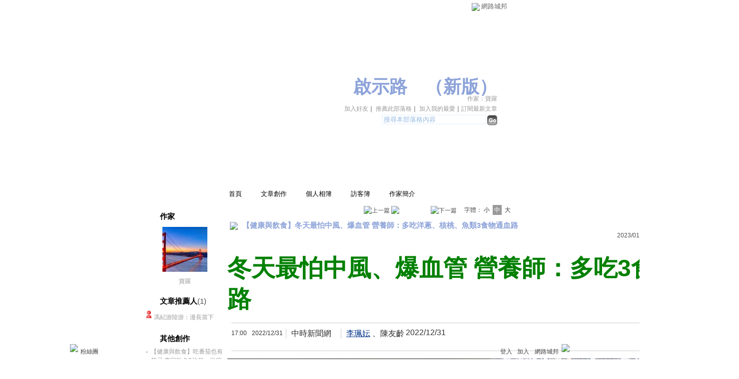

--- FILE ---
content_type: text/html;charset=UTF-8
request_url: https://classic-blog.udn.com/1698/178052290
body_size: 12691
content:
<html>
<head>
<meta http-equiv="Content-Type" content="text/html; charset=UTF-8">
<title>	 【健康與飲食】冬天最怕中風、爆血管 營養師&#xff1a;多吃洋蔥、核桃、魚類3食物通血路 - 啟示路 - udn部落格</title>
<link rel="canonical" href="http://blog.udn.com/1698/178052290"/>
<meta property="og:url" content="http://blog.udn.com/1698/178052290"/>
<meta property="og:title" content="	 【健康與飲食】冬天最怕中風、爆血管 營養師&#xff1a;多吃洋蔥、核桃、魚類3食物通血路 - 啟示路 - udn部落格"/>
<meta property="og:description" content="冬天最怕中風、爆血管 營養師：多吃3食物通血路 17:002022/12/31  中時新聞網   李珮妘 、陳友齡 2022/12/31   營養師表示，冬天是心血管好發的季節，平時可多吃洋蔥、核桃、..."/>
<meta name="description" content="冬天最怕中風、爆血管 營養師：多吃3食物通血路 17:002022/12/31  中時新聞網   李珮妘 、陳友齡 2022/12/31   營養師表示，冬天是心血管好發的季節，平時可多吃洋蔥、核桃、..."/>

<link rel="stylesheet" href="https://g.udn.com.tw/community/img/css/layout_style144.css" type="text/css">
<link href="https://g.udn.com.tw/community/img/css/black.css" rel="stylesheet" type="text/css">
<script language="JavaScript" type="text/JavaScript">
<!--
function delRecord( s_url ) {
  if ( !window.confirm( "提醒您！當您執行刪除時，將會刪除您的文章及相關回應、推薦記錄，一旦刪除則無法復原，若是不想文章公開，可將文章改為暫存草稿。請先三思，確定要刪除文章嗎 ?" ) ) return;
  window.location.href=s_url;
  
}

function pushArt() {
	
	window.location.href = 'https://classic-blog.udn.com/article/push_art.jsp?uid=1698&f_ART_ID=178052290&176861=1768618093861';
}
//-->
</script>
<script language="javascript1.2" src="/js/help.js"></script>
<script language="javascript1.2" src="/community/js/cookieSetup.js"></script>
<script language="javascript1.2" src="/community/js/dyniframesize.js"></script>
<script language="javascript1.2" src="/community/js/blog_tynt.js"></script><!-- Begin comScore Tag -->
<script>
  var _comscore = _comscore || [];
  _comscore.push({ c1: "2", c2: "7390954" });
  (function() {
    var s = document.createElement("script"), el = document.getElementsByTagName("script")[0]; s.async = true;
    s.src = (document.location.protocol == "https:" ? "https://sb" : "http://b") + ".scorecardresearch.com/beacon.js";
    el.parentNode.insertBefore(s, el);
  })();
</script>
<noscript>
  <img src="http://b.scorecardresearch.com/p?c1=2&c2=7390954&cv=2.0&cj=1" />
</noscript>
<!-- End comScore Tag -->
<script src="https://p.udn.com.tw/upf/static/common/udn-fingerprint.umd.js?2024112501"></script>
<script>function getCookie(name) {
 var value = "; " + document.cookie;
 var parts = value.split("; " + name + "=");
 if (parts.length == 2) return parts.pop().split(";").shift();
}
var _ga = getCookie('_ga');
var _gaA = _ga.split(".");
var google_id = '';
for (i=2;i<_gaA.length;i++) google_id = google_id+_gaA[i]+'.';
var user_id = getCookie("udnland");
if (typeof user_id === 'undefined') user_id = '';
google_id = google_id.substring(0,google_id.length-1);</script><script>var cat = "[]";
cat = ['blog_classic','blog','','',''];
var auth_type = "未登入";
if(user_id != ""){
 auth_type = "已登入_會員";
}
window.dataLayer = window.dataLayer || [];  
dataLayer.push({
 'user_id': user_id,
 'google_id': google_id,
 'cat': cat,
 'content_tag': '',
 'auth_type': auth_type,
 'publication_date': '',
 'content_level':'',
 'ffid': JSON.parse(localStorage.getItem('UDN_FID'))?.FFID,
 'dfid': JSON.parse(localStorage.getItem('UDN_FID'))?.DFID 
});
</script><!-- Data Layer --><!-- Google Tag Manager -->
<script>(function(w,d,s,l,i){w[l]=w[l]||[];w[l].push({'gtm.start':
new Date().getTime(),event:'gtm.js'});var f=d.getElementsByTagName(s)[0],
j=d.createElement(s),dl=l!='dataLayer'?'&l='+l:'';j.async=true;j.src=
'https://www.googletagmanager.com/gtm.js?id='+i+dl;f.parentNode.insertBefore(j,f);
})(window,document,'script','dataLayer','GTM-MZ7WJTV');</script>
<!-- End Google Tag Manager -->
<script>
async function fetchData() {
  try {
    const response = await fetch('/v1/getCK.jsp');
    if (response.ok) {
      return await response.text();
    } else {
      throw new Error('Network response was not ok.');
    }
  } catch (error) {
    console.error('There was a problem with the fetch operation:', error);
  }
}

function analyCookies() {
  let cookies = document.cookie.split(';');
  let cookieList = [];

  for (let i = 0; i < cookies.length; i++) {
    let cookie = cookies[i].trim();
    let [name, value] = cookie.split('=');
    let size = cookie.length;
    cookieList.push({ name, value, size });
  }

  return cookieList;
}

function getTotalCookieSize(cookieList) {
  let totalSize = 0;

  for (let i = 0; i < cookieList.length; i++) {
    totalSize += cookieList[i].size;
  }

  return totalSize;
}

function deleteLargestCookie(cookieList) {
  let largestSize = 0;
  let largestIndex = -1;

  for (let i = 0; i < cookieList.length; i++) {
    if (cookieList[i].size > largestSize) {
      largestSize = cookieList[i].size;
      largestIndex = i;
    }
  }

  if (largestIndex !== -1) {
    document.cookie = cookieList[largestIndex].name + '=; expires=Thu, 01 Jan 1970 00:00:00 UTC; path=/; domain=udn.com;';
  }
}

(async () => {

  let cookieList = analyCookies();
  let totalSize = getTotalCookieSize(cookieList);

  if (totalSize > 7000) {
     await fetchData();   
    deleteLargestCookie(cookieList);
  }
})();

</script>
</head>
<body onLoad="fontset();">
<div id="container">
<script language="JavaScript" type="text/JavaScript">
<!--
function MM_reloadPage(init) {  //reloads the window if Nav4 resized
  if (init==true) with (navigator) {if ((appName=="Netscape")&&(parseInt(appVersion)==4)) {
    document.MM_pgW=innerWidth; document.MM_pgH=innerHeight; onresize=MM_reloadPage; }}
  else if (innerWidth!=document.MM_pgW || innerHeight!=document.MM_pgH) location.reload();
}
MM_reloadPage(true);
//-->
</script>
<script language="JavaScript" type="text/JavaScript">
<!--
function MM_findObj(n, d) { //v4.01
  var p,i,x;  if(!d) d=document; if((p=n.indexOf("?"))>0&&parent.frames.length) {
    d=parent.frames[n.substring(p+1)].document; n=n.substring(0,p);}
  if(!(x=d[n])&&d.all) x=d.all[n]; for (i=0;!x&&i<d.forms.length;i++) x=d.forms[i][n];
  for(i=0;!x&&d.layers&&i<d.layers.length;i++) x=MM_findObj(n,d.layers[i].document);
  if(!x && d.getElementById) x=d.getElementById(n); return x;
}

function MM_showHideLayers() { //v6.0
  var i,p,v,obj,args=MM_showHideLayers.arguments;
  for (i=0; i<(args.length-2); i+=3) if ((obj=MM_findObj(args[i]))!=null) { v=args[i+2];
    if (obj.style) { obj=obj.style; v=(v=='show')?'visible':(v=='hide')?'hidden':v; }
    obj.visibility=v; }
}
//-->
</script>
<script language="JavaScript1.2" src="https://g.udn.com/community/js/js2007/style_display.js"></script>
	<div id="top_bg"></div>
<div id="top"> 
    <table border="0" cellspacing="0" cellpadding="0" id="top_bar">
      <tr> 
        <td width="480"><div id="ad_link"><iframe id="AdFrame" marginwidth="0" marginheight="0" frameborder="0" scrolling="no" src="https://g.udn.com.tw/html/ad_path.htm" width="460" height="25" allowTransparency></iframe></div></td>
        <td><a href="http://udn.com"><img src="https://g.udn.com/community/img/common_all/logo_icon.gif" border="0" align="absmiddle"></a> 
          <span id="common"><a href="http://blog.udn.com" title="原導覽選單已整合至下方置底工具列，歡迎多加使用！">網路城邦</a></span></span></td>
      </tr>
    </table>
</div><div id="header">
    <div id="header_name"><a href="https://classic-blog.udn.com/1698">啟示路</a>　（<a href="http://blog.udn.com/1698">新版</a>）</div>
    <div id="header_menus_line"></div>
    <div id="header_menus">
      <ul>
        
      <li id="home"><a href="https://classic-blog.udn.com/1698">首頁</a></li>
        <li id="article"><a href="https://classic-blog.udn.com/1698/article">文章創作</a></li>
        <li id="photo"><a href="https://classic-album.udn.com/1698">個人相簿</a></li>
        <!--<li id="link"><a href="/blog/link/index.jsp?uid=1698">推薦連結</a></li>-->
        <li id="gbook"><a href="https://classic-blog.udn.com/1698/guestbook">訪客簿</a></li>
        <li id="profile"><a href="https://classic-blog.udn.com/1698/detail">作家簡介</a></li>
      </ul>      
      </div>
    
  <div id="header_items"><a href="javascript:window.location.href='https://classic-blog.udn.com/friend/post.jsp?addid=1698&url='+window.location.href">加入好友</a><a href="javascript:;" onClick="h('11903')"><img style="display:none" src="https://g.udn.com/community/img/common_all/help.gif" hspace="3" align="absmiddle" border="0"></a>｜ 
    <a href="javascript:window.location.href='https://classic-blog.udn.com/push_psn.jsp?uid=1698&176861=1768618093861&url='+window.location.href">推薦此部落格</a><a href="javascript:;" onClick="h('10914')"><img style="display:none" src="https://g.udn.com/community/img/common_all/help.gif" hspace="3" align="absmiddle" border="0"></a>｜ 
    <a href="javascript:window.location.href='https://classic-blog.udn.com/favor/post.jsp?addid=1698&url='+window.location.href">加入我的最愛</a><a href="javascript:;" onClick="h('11301')"><img style="display:none" src="https://g.udn.com/community/img/common_all/help.gif" hspace="3" align="absmiddle" border="0"></a>｜<a href="https://classic-blog.udn.com/order_psn.jsp?uid=1698&f_CODE=1768618093861">訂閱最新文章</a><a href="javascript:;" onClick="h('11501')"><img style="display:none" src="https://g.udn.com/community/img/common_all/help.gif" hspace="3" align="absmiddle" border="0"></a></div>
    <div id="header_logo"><img src="https://g.udn.com/community/img/user_all/icon_home.gif"></div>
    <div id="header_top">
      <table width="100%" height="2" border="0" cellpadding="0" cellspacing="0">
        <tr>
          <td></td>
        </tr>
      </table>
    </div>
    <div id="header_url">
    <a href="https://classic-blog.udn.com/1698/detail">作家：寶羅</a>
    </div>
    <div id="header_search">
      <form name="formsh" method="post" action="https://city.udn.com/search/search.jsp">
        <input name="Keywords" type="text" class="inputbox" id="kwd" onBlur="if(this.value=='') if(this.style.backgroundColor='#FFFFFF')this.value='搜尋本部落格內容'" onMouseDown="if(this.value.indexOf('搜尋本部落格內容')!=-1) if(this.style.backgroundColor='#FFFCE5')this.value=''" value="搜尋本部落格內容" onMouseOut="this.blur()" size="24">
        <INPUT TYPE=HIDDEN NAME="uid" VALUE="1698">
        <INPUT TYPE=HIDDEN NAME="blog" VALUE="啟示路">
        <input name="dtime" type="hidden" value="all">
        <input name="select" type="hidden" value="12"><a href="javascript:document.formsh.submit();" class="nav"><img src="/community/img/common_black/header_go.gif" align="absmiddle" border="0"></a>
      </form>
    </div>
    <!-- end header_search -->
  </div><!-- main start -->
<div id="main">
    <!-- Google Adsense 廣告 start -->
    <!-- Google Adsense 廣告 end -->
<div id="sidebar">
<table width="180" border="0" cellpadding="0" cellspacing="1" class="sidebar-bg">
<tr>
<td align="center" class="sidebar-panel-bg">
<table width="160" border="0" cellpadding="0" cellspacing="0" class="font-size12">

 <tr class="font-size15"> 
                <td height="30" valign="bottom" class="panel-topic">作家</td>
              </tr>
<tr> 
        <td align="center">
          <a href="https://classic-blog.udn.com/1698" class="nav"> 
          <img src="https://g.udn.com.tw/upfiles/B_16/1698/PSN_MAIN/f_1698_2.jpg" width="90" height="90" vspace="10" border="0"> 
          </a><br> 
<a href="https://classic-blog.udn.com/1698/detail" class="panel-text" alt="1698">寶羅</a></td> 
</tr> 
<tr>
<td height="10"></td>
</tr>
</table>
</td>
</tr><!-- 推薦人 start -->
<tr>
<td align="center" class="sidebar-panel-bg">
<table width="160" border="0" cellpadding="0" cellspacing="0">
<tr>
<td height="1"></td>
</tr>
<tr class="font-size15">
<td height="30" valign="bottom"><span class="panel-topic">文章推薦人</span><span class="main-text">(1)</span><a href="javascript:;" onClick="h('10208')"><img style="display:none" src="https://g.udn.com/community/img/common_all/help.gif" hspace="3" align="absmiddle" border="0"></a></td>
</tr>
<tr>
<td height="5"></td>
</tr>
<tr>
<td>
<table width="100%" border="0" cellspacing="1" cellpadding="0" class="font-size12">
<tr class="no-nl">
<td> 
  <p>
<img src="/community/img/common_black/icon_person.gif" hspace="2" vspace="2" border="0"> 
    <span class="main-text"><a href="https://classic-blog.udn.com/jfeng13x/detail" class="panel-text" alt="jfeng13x">馮紀游陸游&#xff1a;漫長當下</a></span><br></p>
</td>
</tr>
</table>
</td>
</tr>
<tr>
<td height="10"></td>
</tr>
</table>
</td>
</tr>
<!-- 推薦人 end -->
<!-- 其他創作 start -->
<tr>
<td align="center" class="sidebar-panel-bg">
<table width="160" border="0" cellpadding="0" cellspacing="0">
<tr>
<td height="1"></td>
</tr>
<tr class="font-size15">
<td height="30" valign="bottom" class="panel-topic">其他創作</td>
</tr>
<tr>
<td height="5"></td>
</tr>
<tr>
<td>
<table width="100%" border="0" cellspacing="1" cellpadding="0" class="font-size12">
<tr>
<td width="10" valign="top">‧</td>
<td><a href="https://classic-blog.udn.com/1698/185457476" class="panel-text">【健康與飲食】吃番茄也有禁忌 專家點名3族群&#xff1a;半碗就超標</a></td>
</tr>
<tr>
<td width="10" valign="top">‧</td>
<td><a href="https://classic-blog.udn.com/1698/185456407" class="panel-text">【健康與飲食】吃魚補充Omega-3 醫點名5種魚&#xff1a;回鍋煎好處全失</a></td>
</tr>
<tr>
<td width="10" valign="top">‧</td>
<td><a href="https://classic-blog.udn.com/1698/185404766" class="panel-text">【健康與飲食】血脂高別只顧吃清淡 膽固醇、三酸甘油酯 兇手不一樣</a></td>
</tr>
<tr>
<td width="10" valign="top">‧</td>
<td><a href="https://classic-blog.udn.com/1698/185359650" class="panel-text">【健康與飲食】花生是降糖幫手這樣吃風險降24%&#xff01;</a></td>
</tr>
<tr>
<td width="10" valign="top">‧</td>
<td><a href="https://classic-blog.udn.com/1698/185299647" class="panel-text"> 【健康與飲食】這種油是血管清道夫&#xff01;營養師揭正確「刮油飲食」降血脂、抗發炎</a></td>
</tr>
<tr>
<td width="10" valign="top">‧</td>
<td><a href="https://classic-blog.udn.com/1698/185194570" class="panel-text">【健康與飲食】比趁新鮮吃更營養&#xff01;藍莓冷凍3個月花青素暴增25&#xff05;</a></td>
</tr>
<tr>
<td width="10" valign="top">‧</td>
<td><a href="https://classic-blog.udn.com/1698/185148837" class="panel-text">【健康與飲食】吃足蛋白質真的能帶來變化嗎&#xff1f;127 人體實驗研究揭示 短短數週身體狀態不一樣</a></td>
</tr>
<tr>
<td width="10" valign="top">‧</td>
<td><a href="https://classic-blog.udn.com/1698/185147926" class="panel-text">【健康與飲食】冷到不想出門曬太陽? 醫師&#xff1a;冬天這5種維生素最容易缺 免疫恐拉警報</a></td>
</tr>
<tr>
<td width="10" valign="top">‧</td>
<td><a href="https://classic-blog.udn.com/1698/185107523" class="panel-text">【健康與飲食】「堅果之后」好猛 降壞膽固醇、穩血糖 顆數很關鍵</a></td>
</tr>
<tr>
<td width="10" valign="top">‧</td>
<td><a href="https://classic-blog.udn.com/1698/185001381" class="panel-text">【健康與飲食】威力有如「營養炸彈」專家曝蚵仔最佳食用量 3族群少碰</a></td>
</tr>
</table>
</td>
</tr>
<tr>
<td height="10"></td>
</tr>
</table>
</td>
</tr>
<!-- 其他創作 end -->
<!-- 最新創作 start -->
<tr>
<td align="center" class="sidebar-panel-bg">
<table width="160" border="0" cellpadding="0" cellspacing="0">
<tr>
<td height="1"></td>
</tr>
<tr class="font-size15">
<td height="30" valign="bottom" class="panel-topic">最新創作</td>
</tr>
<tr>
<td height="5"></td>
</tr>
<tr>
<td>
<table width="100%" border="0" cellspacing="1" cellpadding="0" class="font-size12">
<tr>
<td width="10" valign="top">‧</td>
<td><a href="https://classic-blog.udn.com/1698/185501881" class="panel-text">【靈修小品♥傳遞生命♥學英文 】 重拾勇氣 Courage to Stand for Jesus《靈命日糧》中英文廣播</a></td>
</tr>
<tr>
<td width="10" valign="top">‧</td>
<td><a href="https://classic-blog.udn.com/1698/185457476" class="panel-text">【健康與飲食】吃番茄也有禁忌 專家點名3族群&#xff1a;半碗就超標</a></td>
</tr>
<tr>
<td width="10" valign="top">‧</td>
<td><a href="https://classic-blog.udn.com/1698/185457005" class="panel-text">【靈修小品♥傳遞生命♥學英文 】開廣我心 An Enlarged Heart《靈命日糧》中英文廣播</a></td>
</tr>
<tr>
<td width="10" valign="top">‧</td>
<td><a href="https://classic-blog.udn.com/1698/185456407" class="panel-text">【健康與飲食】吃魚補充Omega-3 醫點名5種魚&#xff1a;回鍋煎好處全失</a></td>
</tr>
<tr>
<td width="10" valign="top">‧</td>
<td><a href="https://classic-blog.udn.com/1698/185455001" class="panel-text">【健身房: Aerobic 24 hours fitness】7太極步行vs.一般健走&#xff1a;差別不在速度 而是「走在當下」&#xff01;什麼是太極步行&#xff1f;5個練習步驟 初學者也能上手&#xff01;</a></td>
</tr>
</table>
</td>
</tr>
<tr>
<td height="10"></td>
</tr>
</table>
</td>
</tr>
<!-- 最新創作 end -->
<!-- 情報推薦 start -->
<!-- 情報推薦 end -->
<!-- Google Adsense 廣告 start -->
    <!-- Google Adsense 廣告 end -->
</table>
    </div>
    <!-- end sidebar -->
<div id="content">
<!-- 換頁 start -->
<table width="100%" border="0" cellpadding="0" cellspacing="0" class="font-size12">
<tr>
<td align="right" class="main-text">
 <img src="https://g.udn.com/community/img/common_black/page_pre.gif" alt="上一篇" border="0" align="absmiddle"> <a href="https://classic-blog.udn.com/1698/article?f_ART_CATE=434231" class="nav"><img src="https://g.udn.com/community/img/common_black/page_list.gif" alt="回創作列表" border="0" align="absmiddle"></a>
 <img src="https://g.udn.com/community/img/common_black/page_next.gif" alt="下一篇" border="0" align="absmiddle">　
 字體：<a href="javascript:changeFontSize('S');" class="font-size" id="fsS">小</a> <a href="javascript:changeFontSize('M');" class="font-size-over" id="fsM">中</a> <a href="javascript:changeFontSize('B');" class="font-size" id="fsB">大</a><a href="javascript:;" onClick="h('12108')"><img style="display:none" src="https://g.udn.com/community/img/common_all/help.gif" hspace="3" align="absmiddle" border="0"></a><a href="javascript:;" onClick="h('12108')"><img style="display:none" src="https://g.udn.com/community/img/common_all/help.gif" hspace="3" align="absmiddle" border="0"></a></td>
</tr>
<tr>
<td height="5" colspan="2"></td>
</tr>
</table>
<!-- 換頁 end -->
<!-- 管理 start -->
<table width="100%" border="0" cellpadding="0" cellspacing="0" class="font-size12">
<tr>
<td align="right"></td>
</tr>
<tr>
<td height="5"></td>
</tr>
</table>
<!-- 管理 end -->
<!-- 創作文章 start -->
<table width="535" border="0" cellpadding="0" cellspacing="0" class="font-size15">
<tr>
<td>
<table width="100%" border="0" cellpadding="0" cellspacing="0" class="font-size15">
<tr valign="top">
<td class="main-topic"><img src="https://g.udn.com/community/img/common_all/emotion/udn000.gif" hspace="5" vspace="0" align="absmiddle"><span id="maintopic">	 【健康與飲食】冬天最怕中風、爆血管 營養師&#xff1a;多吃洋蔥、核桃、魚類3食物通血路</span></td>
</tr>
</table>
</td>
</tr>
<tr class="font-size12">
<td align="right" class="main-text">2023/01/09 14:14:21<span class="font-size12">瀏覽<strong>812</strong>｜回應<strong>0</strong>｜推薦<strong>1</strong></span></td>
</tr>
<tr>
<td height="10"></td>
</tr>
<tr>
<td valign="top" class="main-text"><span id="mainbody"><p></p>
<h1 class="article-title" style="margin-top:0px;margin-bottom:16px;font-weight:normal;line-height:1.3;font-size:48px;font-family:microsoft yahei , sans-serif"></h1>
<h1 class="article-title" style="font-size:48px;margin-top:0px;margin-bottom:16px;font-weight:normal;line-height:1.3;font-family:microsoft yahei , sans-serif"><strong><span style="color:#008000">冬天最怕中風、爆血管 營養師&#xff1a;多吃3食物通血路</span></strong></h1>
<div class="row align-items-center" style="font-family:new microsoft jhenghei , microsoft jhenghei , sans-serif;font-size:0px">
<div class="col-md" style="position:relative;width:900px;padding-right:8px;padding-left:8px;max-width:100%">
<div class="meta-info-wrapper" style="height:38.7969px;min-height:30px;padding:8px 0px;border-top:1px solid #cccccc;border-bottom:1px solid #cccccc">
<div class="meta-info" style="margin-top:0px;font-family:verdana , microsoft jhenghei , sans-serif"><span class="hour">17:00</span><span class="date" style="margin-left:10px">2022/12/31</span> 
<div class="source" style="font-size:16px;line-height:1.3;border-left:1px solid #cccccc;display:inline-block;padding:0px 10px;vertical-align:middle">中時新聞網</div>
 
<div class="author" style="font-size:16px;line-height:1.3;border-left:1px solid #cccccc;display:inline-block;padding:0px 0px 0px 10px;vertical-align:middle"><a href="https://www.chinatimes.com/reporter/961" style="color:#003388;background-color:transparent">李珮妘</a> 、陳友齡</div>
<span style="font-size:16px;white-space:nowrap">2022/12/31</span></div>
<span style="font-family:verdana , microsoft jhenghei , sans-serif"> </span></div>
</div>
</div>
<p><img src="https://images.chinatimes.com/newsphoto/2022-12-31/1024/20221231002605.jpg" /></p>
<p><span style="font-family:new microsoft jhenghei , microsoft jhenghei , sans-serif;font-size:x-large;color:#ff00ff">營養師表示&#xff0c;冬天是心血管好發的季節&#xff0c;平時可多吃洋蔥、核桃、魚類&#xff0c;有助通血路。&#xff08;示意圖&#xff0f;達志影像&#xff09;</span></p>
<p><span style="font-family:new microsoft jhenghei , microsoft jhenghei , sans-serif;font-size:x-large;color:#ff6600"><br /></span></p>
<p style="margin-top:0px;margin-bottom:16px;font-family:new microsoft jhenghei , microsoft jhenghei , sans-serif;font-size:18px"><span style="color:#ff6600;font-size:x-large">冬天溫差大&#xff0c;是心血管好發的季節&#xff0c;尤其清晨5時&#xff5e;9時是心血管意外的高峰期&#xff0c;對此&#xff0c;營養師馬鳳吟在<a href="https://www.facebook.com/MandyDietitian/posts/569058988565455" target="_blank" style="color:#003388;background-color:transparent;border-bottom:1px solid #cccccc"><span style="color:#ff6600">臉書粉專</span></a>發文指出&#xff0c;平時可多吃<strong><span style="color:#800080">洋蔥、核桃、魚類</span></strong>&#xff0c;有助維持血管暢通&#xff0c;尤其是洋蔥更是好處多多。</span></p>
<p style="margin-top:0px;margin-bottom:16px;font-family:new microsoft jhenghei , microsoft jhenghei , sans-serif;font-size:18px"><span style="color:#ff6600;font-size:x-large">馬鳳吟提醒&#xff0c;早上睡醒時千萬不要立刻下床&#xff0c;應讓身體及四肢都甦醒後再緩慢起身&#xff0c;並穿上保暖衣物&#xff0c;避免身體因為接觸到冷空氣使得血管變窄&#xff0c;血壓急速收縮&#xff0c;導致血管壓力增加&#xff0c;容易造成中風及猝死。若想維持血管暢通&#xff0c;可多吃以下3種有助「通血路」的食物&#xff1a;</span></p>
<p style="margin-top:0px;margin-bottom:16px;font-family:new microsoft jhenghei , microsoft jhenghei , sans-serif;font-size:18px"><span style="color:#ff6600;font-size:x-large">▍<strong><span style="color:#800080">洋蔥</span></strong></span></p>
<p style="margin-top:0px;margin-bottom:16px;font-family:new microsoft jhenghei , microsoft jhenghei , sans-serif;font-size:18px"><span style="color:#ff6600;font-size:x-large">洋蔥含<strong><span style="color:#800000">「槲皮素」</span></strong>&#xff0c;具有抗氧化功能&#xff0c;能保護血管不被破壞。且洋蔥特有的<strong><span style="color:#333333">硫化物二烯丙基硫醚</span></strong>&#xff08;diallyl sulfide&#xff09;接觸到空氣後&#xff0c;會被酵素「蒜氨酸酶」所分解&#xff0c;轉化為「大蒜素」&#xff0c;能使血流更加順暢&#xff0c;抑制血液凝固&#xff0c;可預防高血壓、動脈硬化、心肌梗塞、腦梗塞等疾病的效果。</span></p>
<p style="margin-top:0px;margin-bottom:16px;font-family:new microsoft jhenghei , microsoft jhenghei , sans-serif;font-size:18px"><span style="color:#ff6600;font-size:x-large">▍<strong><span style="color:#993366">核桃</span></strong></span></p>
<p style="margin-top:0px;margin-bottom:16px;font-family:new microsoft jhenghei , microsoft jhenghei , sans-serif;font-size:18px"><span style="color:#ff6600;font-size:x-large">核桃營養價值極高&#xff0c;根據食品營養成分資料庫顯示&#xff0c;甜核桃每100公克含有2172毫克精氨酸&#xff0c;此外還富含維生素、礦物質及不飽和脂肪酸&#xff0c;如「亞麻油酸」及「Alpha次亞麻油酸」。</span></p>
<p style="margin-top:0px;margin-bottom:16px;font-family:new microsoft jhenghei , microsoft jhenghei , sans-serif;font-size:18px"><span style="color:#ff6600;font-size:x-large">精氨酸&#xff08;Arginine&#xff09;被人體轉換後會生成一氧化氮&#xff0c;作用在血管內皮細胞&#xff0c;讓血管平滑肌放鬆、使血管擴張及減少血管阻力&#xff0c;因此可保護心血管。不過&#xff0c;核桃屬於油脂&#xff0c;一天攝取量約6&#xff5e;8顆&#xff0c;多吃容易導致肥胖。</span></p>
<p style="margin-top:0px;margin-bottom:16px;font-family:new microsoft jhenghei , microsoft jhenghei , sans-serif;font-size:18px"><span style="color:#993366;font-size:x-large"><span style="color:#ff6600">▍</span><strong>多吃魚</strong></span></p>
<p style="margin-top:0px;margin-bottom:16px;font-family:new microsoft jhenghei , microsoft jhenghei , sans-serif;font-size:18px"><span style="color:#ff6600;font-size:x-large">魚類含有豐富的Omega-3&#xff0c;如二十碳五烯酸&#xff08;EPA&#xff09;和二十二碳六烯酸&#xff08;DHA&#xff09;&#xff0c;不飽和脂肪酸具有抗炎、抗氧化、保護血管內皮細胞及抑制血栓形成的功能&#xff0c;飲食中可多吃鯖魚、秋刀魚、柳葉魚、白帶魚及鮭魚&#xff0c;因此地中海飲食中也鼓勵一週至少吃2次魚類或海鮮。</span></p>
<div class="photo-container" style="position:relative"><span style="color:#ff6600;font-size:x-large"><img class="photo" src="https://images.chinatimes.com/newsphoto/2023-01-05/1024/20230105003856.jpg" width="1024" height="1144" style="border-style:none;vertical-align:middle;display:block;width:845.656px;height:auto;margin:auto" /></span></div>
<span style="color:#ff00ff;font-size:x-large">馬鳳吟提醒&#xff0c;若想維持血管暢通&#xff0c;可多吃3種有助「通血路」的食物。&#xff08;中時新聞網&#xff0f;陳友齡製圖&#xff09;</span>
<p></p>
<p></p>
<p></p>
<p><a href="/1698/149383450" style="color:#25a7e3;outline:none;display:block;background-repeat:no-repeat;letter-spacing:1px;font-family:微軟正黑體 , microsoft jhenghei , 微软雅黑体 , microsoft yahei , 新細明體 , pmingliu , 新宋体 , nsimsun , apple ligothic medium , arial , geneva , sans-serif;font-size:26px;font-weight:bold">【健康與飲食】更新5大原則吃出好心臟、增強免疫力、武肺疫情(台灣疫情)資訊一覽表:醫、營養師推薦「一張表」「地中海飲食」</a></p>
<p></p>
<p></p>
<p></p>
</span>
</td>
</tr>
<tr>
<td height="5"></td>
</tr>
<tr class="font-size12">
<td align="right" class="main-text">( <a href="https://classic-blog.udn.com/category.jsp?mid=uf" target="_blank" class="main-text">知識學習</a>｜<a href="https://classic-blog.udn.com/category.jsp?mid=uf&sid=uf7" target="_blank" class="main-text">健康</a> )</td>
</tr>
</table>
<!-- 創作文章 end -->
</div>
<!-- end content -->
<!-- Google Adsense 廣告 start-->
<!-- Google Adsense 廣告 end-->
  </div>
  <!-- end main -->
<div id="ingredients" align="center">
<!-- 功能列 start -->
    <table border="0" cellpadding="0" cellspacing="0" width="730">
      <tr> 
        <td></td>
      </tr>
      <tr> 
        <td align="right">
<a href="https://classic-blog.udn.com/article/reply.jsp?uid=1698&topic_id=178052290&f_CODE=1768618093887" class="nav"><img src="https://g.udn.com/community/img/common_all_2007/func_reply.gif" hspace="5" border="0" align="absmiddle" alt="回應"></a>
<a href="javascript:pushArt();" class="nav"><img src="https://g.udn.com/community/img/common_all_2007/func_promote.gif" hspace="5" border="0" align="absmiddle" alt="推薦文章"></a>
<!--<a href="https://classic-blog.udn.com/article/forward.jsp?uid=1698&f_ART_ID=178052290&176861=1768618093887" class="nav"><img src="https://g.udn.com/community/img/common_all_2007/func_forward.gif" hspace="5" border="0" align="absmiddle" alt="轉寄"></a>-->
<a href="https://classic-blog.udn.com/article/print.jsp?uid=1698&f_ART_ID=178052290&f_CODE=1768618093887" class="nav" target=_print><img src="https://g.udn.com/community/img/common_all_2007/func_print.gif" hspace="5" border="0" align="absmiddle" alt="列印"></a>
<a href="javascript:document.addBookmark.submit();" class="nav"><img src="https://g.udn.com/community/img/common_all_2007/func_collect.gif" hspace="5" border="0" align="absmiddle"></a><a href="javascript:;" onClick="h('11401')"><img style="display:none" src="https://g.udn.com/community/img/common_all/help.gif" hspace="3" align="absmiddle" border="0" alt="加入我的文摘"></a>
</td>
      </tr>
      <tr> 
        <td></td>
      </tr>
    </table>
<!-- 功能列 end -->
<!-- 換頁 start -->
<table width="730" border="0" cellpadding="0" cellspacing="0" class="font-size12">
<tr>
<td align="right">
<img src="https://g.udn.com/community/img/common_black/page_pre.gif" alt="上一篇" border="0" align="absmiddle"> <a href="https://classic-blog.udn.com/1698/article?f_ART_CATE=434231" class="nav"><img src="https://g.udn.com/community/img/common_black/page_list.gif" alt="回創作列表" border="0" align="absmiddle"></a>
 <img src="https://g.udn.com/community/img/common_black/page_next.gif" alt="下一篇" border="0" align="absmiddle"></td>
</tr>
</table>
<!-- 換頁 end --><br>
<!-- 廣告 start -->
<!-- 廣告 end -->
<!-- 引用網址 start -->
<table width="730" border="0" cellpadding="0" cellspacing="0" class="font-size12">
<tr>
<td align="right">
            <table width="100%"  border="0" cellpadding="4" cellspacing="1" align="right" class="panel-bg">
              <tr class="font-size12"> 
                <td class="main-title"> 
                  <a href="https://classic-blog.udn.com/article/post.jsp?xid=&f_ART_URL=https%3A%2F%2Fclassic-blog.udn.com%2F1698%2F178052290&f_TB_URL=https%3A%2F%2Fclassic-blog.udn.com%2Farticle%2Ftrackback.jsp%3Fuid%3D1698%26aid%3D178052290&f_TB_TITLE=%09+%E3%80%90%E5%81%A5%E5%BA%B7%E8%88%87%E9%A3%B2%E9%A3%9F%E3%80%91%E5%86%AC%E5%A4%A9%E6%9C%80%E6%80%95%E4%B8%AD%E9%A2%A8%E3%80%81%E7%88%86%E8%A1%80%E7%AE%A1+%E7%87%9F%E9%A4%8A%E5%B8%AB%26%23xff1a%3B%E5%A4%9A%E5%90%83%E6%B4%8B%E8%94%A5%E3%80%81%E6%A0%B8%E6%A1%83%E3%80%81%E9%AD%9A%E9%A1%9E3%E9%A3%9F%E7%89%A9%E9%80%9A%E8%A1%80%E8%B7%AF" class="panel-topic" target="_blank"><img src="https://g.udn.com/community/img/common_black/func_citation.gif" hspace="5" border="0" align="absmiddle" alt="引用"></a>
                </td>
                <td><div align="right" class="main-title">引用網址：https://classic-blog.udn.com/article/trackback.jsp?uid=1698&aid=178052290<input type="button" name="copytrackurl" value="複製網址" class="inputs" onClick="clipboardData.setData('Text','https://classic-blog.udn.com/article/trackback.jsp?uid=1698&aid=178052290');alert('已經複製文章引用網址到剪貼簿。');">
                  </div></td>
              </tr>
            </table>
</td>
</tr>
<tr> 
<td height="10" colspan="2"></td>
</tr>
</table>
<!-- 引用網址 end -->
<br>
<script language="JavaScript" type="text/JavaScript">
<!--
function changeFontSize(type) {
	document.getElementById('fs' + type).className='font-size-over';
	if(type == 'S') {
			size = 13;
			document.getElementById('fsM').className='font-size';
			document.getElementById('fsB').className='font-size';
			setCookie("cityFS","S",false,"/","","","null");
	}
	if(type == 'M') {
			size = 15;
			document.getElementById('fsS').className='font-size';
			document.getElementById('fsB').className='font-size';
			setCookie("cityFS","M",false,"/","","","null");
	}
	if(type == 'B') {
			size = 17;
			document.getElementById('fsS').className='font-size';
			document.getElementById('fsM').className='font-size';
			setCookie("cityFS","B",false,"/","","","null");
	}
	document.getElementById('maintopic').style.fontSize=size+'px';
	document.getElementById('mainbody').style.fontSize=size+'px';
}

function fontset() {
	if (GetCkValue("cityFS") != "") changeFontSize(GetCkValue("cityFS"));
}
//-->
</script>
<form method="post" name="addBookmark" action="https://classic-blog.udn.com/collect/add.jsp">
<input type="hidden" name="f_SITE_NAME" value="	 【健康與飲食】冬天最怕中風、爆血管 營養師&#xff1a;多吃洋蔥、核桃、魚類3食物通血路">
<input name="f_SITE_URL" type="hidden" id="f_SITE_URL"  value="/1698/178052290">
<input name="f_SITE_MEMO" type="hidden" id="f_SITE_MEMO" value="1698">
<input name="url" type="hidden" id="url"  value="/1698/178052290">
</form>
</div>
<!-- end div center -->
<div id="footer">
    <div id="go_top"><a href="#top">▲top</a></div>
    <!-- /go_top -->
    <div id="footer_info">本部落格刊登之內容為作者個人自行提供上傳，不代表 udn 立場。</div>
    <!-- /footer_info -->
    
  <div id="footer_link"><a href="http://event.udn.com/AD/" target="_blank"><font color="#FF0000">刊登網站廣告</font></a>︱<a href="http://udn.com/UDN/about_us.htm" target="_blank">關於我們</a>︱<a href="https://city.udn.com/service/qa/index.jsp">常見問題</a>︱<a href="https://member.udn.com/member/privacy.htm">服務條款</a>︱<a href="https://city.udn.com/service/doc/copyright.jsp">著作權聲明</a>︱<a href="http://www.udngroup.com/members/udn_privacy">隱私權聲明</a>︱<a href="https://classic-blog.udn.com/webadmin/guestbook" target="_blank">客服</a>　　<textarea style="overflow-x:hidden;overflow-y:hidden;height:1px;width:1px;resize:none"></textarea></div>
    <!-- /footer_link -->
    
  <div id="copyright">Powered by <a href="http://udn.com" target="_blank">udn.com</a></div>
    <!-- /copyright -->
</div>
<!-- /footer -->
<!-- run by classic-blog-seednet-01.udn.com --><!-- end footer -->
</div>
<!-- end container -->
<link href="https://g.udn.com.tw/community/img/css/toolbar.css" rel="stylesheet" type="text/css">
<script src="https://g.udn.com.tw/community/js/jquery-1.4.4.min.js" type="text/javascript"></script>
<script language="javascript1.2" src="https://g.udn.com.tw/community/js/cookieSetup.js"></script>
<script>
var my_tb_display= GetCkValue('my_tb_display');
var account = GetCkValue('udnmember');
var nickname= '';
</script>
<script language="javascript" type="text/javascript">
<!--
// 選單數目
var nav_item = 6;
function nav_show(lv)
{
	if(document.getElementById(lv) && document.getElementById(lv).style.display!='block')
	{
		document.getElementById(lv).style.display='block';
	}
	for(var i=1;i<nav_item+1;i++)
	{
		if(document.getElementById("sub_" + i) && "sub_" + i != lv)
		{
			document.getElementById("sub_" + i).style.display='none';
		}
	}
}

function setfooterbar( my_tb_display ) {
	var pars = 'f_MY_TB_DISPLAY=' + my_tb_display;	
	var myAjax = new Ajax.Request(
			'/blog/manage/set_footerbar.jsp',
			{
				method: 'GET',
				parameters: pars
			});
}

-->
</script>
<script language="javascript" type="text/javascript">
<!--
//var $jq = jQuery.noConflict();
jQuery(function(){
		// FireFox
		jQuery("embed").attr("wmode", "transparent");

    // IE
    var embedTag;
    jQuery("embed").each(function(i) {
        embedTag = jQuery(this).attr("outerHTML");
        if ((embedTag != null) && (embedTag.length > 0)) {
            embedTag = embedTag.replace(/embed /gi, "embed wmode=\"transparent\" ");
            jQuery(this).attr("outerHTML", embedTag);
        }
        // This "else" was added
        else {
            jQuery(this).wrap("<div></div>");
        }
    });		
		if( navigator.platform == 'iPad' || navigator.platform == 'iPhone' || navigator.platform == 'iPod' ) { 
			jQuery("#footerbar").css("position", "static");
			jQuery("#footerbar_open").css("position", "static");
		}		
		document.getElementById('footerbar').style.display = 'block';
		var mystatus = document.getElementById('footerbar').style.display;
		if ( my_tb_display.length > 0 ) {
			document.getElementById('footerbar').style.display = my_tb_display;
			mystatus = my_tb_display;
		}
    if (mystatus == 'none') {  	
        jQuery("#footerbar").slideUp("fast"); 
        jQuery('#footerbar_open').slideDown("fast");    	
    } else {     	
        jQuery('#footerbar').slideDown("fast");
        jQuery('#footerbar_open').slideUp("fast");   	
    }		
    jQuery(".footerbar_switch").click(function(){
    		var status = document.getElementById('footerbar').style.display;   		
        if (status == 'none') {     	
            jQuery('#footerbar').slideDown("fast");
            jQuery('#footerbar_open').slideUp("fast");
            setCookie("my_tb_display","block",false,"/","","","null");
            setfooterbar('block');
        } else {
						// $('#footerbar_open_btn').attr("src",'https://g.udn.com/community/img/common_all_2007/btoolbar_openbar.gif');					
            jQuery("#footerbar").slideUp("fast"); 
            jQuery('#footerbar_open').slideDown("fast");
            setCookie("my_tb_display","none",false,"/","","","null");
            setfooterbar('none');
        }
    });
		
});
-->
</script>
<div id="footerbar_open">

	<div id="footerbar_open_center">
	<div class="footerbar_switch" style="cursor:pointer;" id="footerbar_open_btn"><img src="https://g.udn.com/community/img/common_all_2007/btoolbar_openbar.gif" border="0"></div>
	<!-- /footerbar_open_btn -->
	</div>
	<!-- /footerbar_open_center -->
	
</div>
<!-- /footerbar_open -->

<div id="footerbar" style="text-align:center">

	<div id="tb_periphery">
	
		<div id="tb_periphery_left">
		
			<div class="box">
				<a href="http://www.facebook.com/udnugc" target="_blank" title="粉絲團"><img src="https://g.udn.com/community/img/common_all_2007/btoolbar_icon_f.gif" border="0"></a>
				  <a href="http://www.facebook.com/udnugc" target="_blank" class="dfm" onMouseOver="if ( document.getElementById('sub_1').style.display != 'block' ) nav_show('sub_1')" onMouseOut="if ( document.getElementById('sub_1').style.display == 'block' ) document.getElementById('sub_1').style.display = 'none'">粉絲團</a>
					<div id="sub_1" onMouseOver="if ( document.getElementById('sub_1').style.display != 'block' ) nav_show('sub_1')" onMouseOut="if ( document.getElementById('sub_1').style.display == 'block' ) document.getElementById('sub_1').style.display = 'none'">
						<div class="fb-page" data-href="https://www.facebook.com/udnugc" data-width="535" data-height="587" data-hide-cover="false" data-show-facepile="true" data-show-posts="true" data-adapt-container-width="false"><div class="fb-xfbml-parse-ignore"><blockquote cite="https://www.facebook.com/udnugc"><a href="https://www.facebook.com/udnugc">udn部落格</a></blockquote></div></div>
					</div>
				</div>
			<!--<script src="https://g.udn.com/bookmark/bookmark-new3.js"></script>-->
			<!--<div class="tb_interval"></div>
				<div class="box"><a href="javascript:addFacebook();"><img src="https://g.udn.com/community/img/common_all_2007/btoolbar_icon_facebook.gif" title="分享至 Facebook" border="0"></a> <a href="javascript:addPlurk();"><img src="https://g.udn.com/community/img/common_all_2007/btoolbar_icon_plurk.gif" title="分享至 Plurk" border="0"></a> <a href="javascript:addTwitter();"><img src="https://g.udn.com/community/img/common_all_2007/btoolbar_icon_twitter.gif" title="分享至 Twitter" border="0"></a></div>-->
			</div>
		<!-- /tb_periphery_left -->


		
		<div id="tb_periphery_right">		
			<script>
	if (account.length == 0){
		document.write('	<div id="sign" class="box"><a href="javascript:window.location.href=\'https://member.udn.com/member/login.jsp?site=city&redirect='+encodeURIComponent(window.location.href)+'\'" class="alink">登入</a><a href="javascript:window.location.href=\'https://member.udn.com/member/login.jsp?site=city&action=register&redirect='+encodeURIComponent(window.location.href)+'\'" class="alink">加入</a></div>');		
		document.write('			<div class="tb_interval"></div>');
		document.write('			<div onMouseOver="nav_show(\'sub_4\')" onMouseOut="nav_show(\'navigation\')" class="box"><a href="http://blog.udn.com" class="dfm">網路城邦</a>');
		document.write('				<div id="sub_4">');
		document.write('          <table border="0" cellpadding="0" cellspacing="0" style="font:13px/160% Verdana, Arial, Helvetica, sans-serif;width:220px">');
		document.write('            <tr>');
		document.write('              <th><a href="http://dignews.udn.com/forum/">哇新聞</a></th>');
		document.write('              <th><a href="https://city.udn.com/">城市</a></th>');
		document.write('            </tr>');
		document.write('            <tr>');
		document.write('              <td><a href="http://dignews.udn.com/forum/index.jsp">最新討論</a></td>');
		document.write('              <td><a href="https://city.udn.com/rank/forum_rank.jsp?f_ORDER_BY=N">最新文章</a></td>');
		document.write('            </tr>');
		document.write('            <tr>');
		document.write('              <td><a href="http://dignews.udn.com/forum/index.jsp?type=hot">熱門討論</a></td>');
		document.write('              <td><a href="https://city.udn.com/rank/forum_rank.jsp?f_ORDER_BY=T">最新推薦</a></td>');
		document.write('            </tr>');
		document.write('            <tr>');
		document.write('              <th><a href="https://classic-album.udn.com">相簿</a></th>');
		document.write('              <th><a href="https://classic-blog.udn.com">部落格</a></th>');
		document.write('            </tr>');
		document.write('            <tr>');
		document.write('              <td><a href="https://classic-album.udn.com/rank/photo_new.jsp">最新相片</a></td>');
		document.write('              <td><a href="https://classic-blog.udn.com/rank/article_new.jsp">最新文章</a></td>');
		document.write('            </tr>');
		document.write('            <tr>');
		document.write('              <td class="tdline"><a href="https://classic-album.udn.com/rank/photo_newpromote.jsp">最新推薦</a></td>');
		document.write('              <td class="tdline"><a href="https://classic-blog.udn.com/rank/article_newpromote.jsp" class="noline">最新推薦</a></td>');
		document.write('            </tr>');
		document.write('          </table>');
		document.write('        </div>');
		document.write('			</div>');
  } else {
		document.write('			<div id="member_area" onMouseOver="nav_show(\'sub_5\')" onMouseOut="nav_show(\'navigation\')" class="box"><a class="dfm">Hi!</a>');
		document.write('					<div id="sub_5" onMouseOut="nav_show(\'navigation\')">');
		document.write('						<dl>');
		document.write('	            <dd><a href="javascript:window.location.href=\'https://member.udn.com/member/ProcessLogout?redirect='+encodeURIComponent(window.location.href)+'\'">登出</a></dd>');				
		document.write('	            <dd><a href="https://member.udn.com/member/center.jsp">會員中心</a></dd>');					
		document.write('				 			<dd><a href="https://city.udn.com/create/create.jsp">建立城市</a></dd>');
		document.write('	   					<dd><a href="https://classic-album.udn.com/photo/post_multi.jsp">上傳照片</a></dd>');
		document.write('							<dd><a href="https://classic-blog.udn.com/article/post.jsp?xid=' + account.split("").reverse().join("") + '" class="noline">發表文章</a></dd>');
		document.write('						</dl>');
		document.write('					</div>');
		document.write('			</div>');
		document.write('			<div class="tb_interval"></div>');		
		document.write('			<div onMouseOver="nav_show(\'sub_6\')" class="box"><a href="https://classic-blog.udn.com/manage/index.jsp" class="dfm">我的</a>');
		document.write('				<div id="sub_6" onMouseOut="nav_show(\'navigation\')">');
		document.write('					<dl>');
		document.write('					<dd><a href="https://classic-blog.udn.com/' + account + '/guestbook">我的訪客簿</a></dd>');
		document.write('					<dd><a href="https://classic-blog.udn.com/mycity/index.jsp">我的城市</a></dd>');
		document.write('					<dd><a href="https://classic-album.udn.com/' + account + '">我的相簿</a></dd>');
		document.write('					<dd><a href="https://classic-blog.udn.com/' + account + '">我的部落格</a></dd>');
		document.write('					<dd><a href="https://classic-blog.udn.com/manage/index.jsp" class="noline">我的管理中心</a></dd>');
		document.write('					</dl>');
		document.write('				</div>');
		document.write('			</div>');
		document.write('			<div class="tb_interval"></div>');
		document.write('			<div onMouseOver="nav_show(\'sub_4\')" onMouseOut="nav_show(\'navigation\')" class="box"><a class="dfm">網路城邦</a>');
		document.write('        <div id="sub_4">');
		document.write('          <table border="0" cellpadding="0" cellspacing="0" style="font:13px/160% Verdana, Arial, Helvetica, sans-serif;width:220px">');
		document.write('            <tr>');
		document.write('              <th><a href="http://dignews.udn.com/forum/">哇新聞</a></th>');
		document.write('              <th><a href="https://city.udn.com/">城市</a></th>');
		document.write('            </tr>');
		document.write('            <tr>');
		document.write('              <td><a href="http://dignews.udn.com/forum/index.jsp">最新討論</a></td>');
		document.write('              <td><a href="https://city.udn.com/rank/forum_rank.jsp?f_ORDER_BY=N">最新文章</a></td>');
		document.write('            </tr>');
		document.write('            <tr>');
		document.write('              <td><a href="http://dignews.udn.com/forum/index.jsp?type=hot">熱門討論</a></td>');
		document.write('              <td><a href="https://city.udn.com/rank/forum_rank.jsp?f_ORDER_BY=T">最新推薦</a></td>');
		document.write('            </tr>');
		document.write('            <tr>');
		document.write('              <th><a href="https://classic-album.udn.com">相簿</a></th>');
		document.write('              <th><a href="https://classic-blog.udn.com">部落格</a></th>');
		document.write('            </tr>');
		document.write('            <tr>');
		document.write('              <td><a href="https://classic-album.udn.com/rank/photo_new.jsp">最新相片</a></td>');
		document.write('              <td><a href="https://classic-blog.udn.com/rank/article_new.jsp">最新文章</a></td>');
		document.write('            </tr>');
		document.write('            <tr>');
		document.write('              <td class="tdline"><a href="https://classic-album.udn.com/rank/photo_newpromote.jsp">最新推薦</a></td>');
		document.write('              <td class="tdline"><a href="https://classic-blog.udn.com/rank/article_newpromote.jsp" class="noline">最新推薦</a></td>');
		document.write('            </tr>');
		document.write('          </table>');
		document.write('        </div>');
		document.write('			</div>');
  }
</script><div class="tb_interval"></div>
						
			<div class="box footerbar_switch" style="cursor:pointer"><img src="https://g.udn.com/community/img/common_all_2007/btoolbar_closebar.gif" border="0"></div>
			
			
		</div>
		<!-- /tb_periphery_right -->
		
	</div>
	<!-- /tb_periphery -->
	
</div>
<div id="fb-root"></div>
<script>(function(d, s, id) {
  var js, fjs = d.getElementsByTagName(s)[0];
  if (d.getElementById(id)) return;
  js = d.createElement(s); js.id = id;
  js.src = "//connect.facebook.net/zh_TW/sdk.js#xfbml=1&version=v3.1&appId=373444014290";
  fjs.parentNode.insertBefore(js, fjs);
}(document, 'script', 'facebook-jssdk'));</script>
<!-- /footerbar -->
</body>
</html>